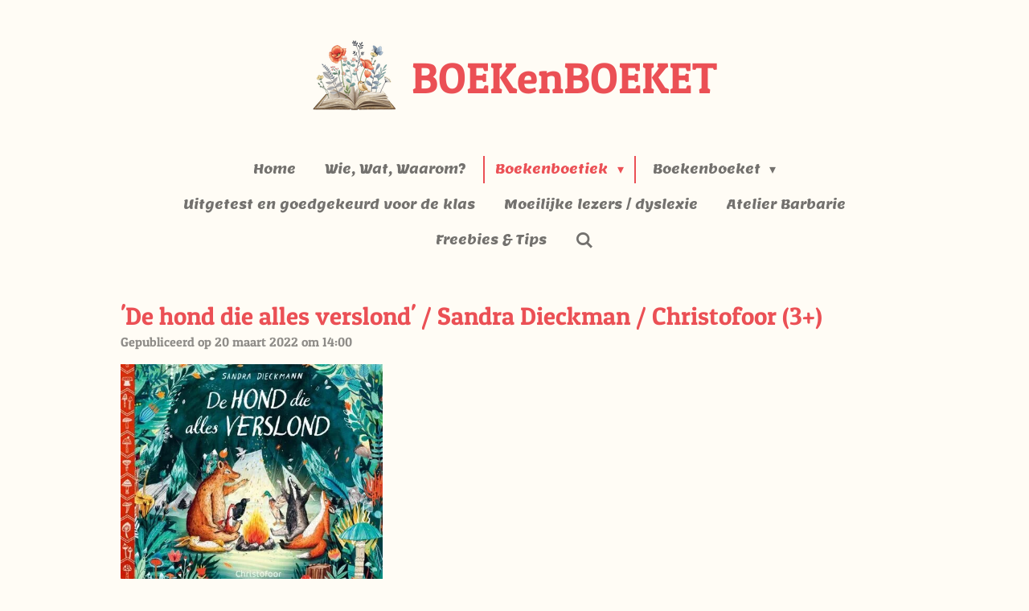

--- FILE ---
content_type: text/html; charset=UTF-8
request_url: https://www.boekenboeket.be/boekenboetiek/1074443_de-hond-die-alles-verslond-sandra-dieckman-christofoor-3
body_size: 11494
content:
<!DOCTYPE html>
<html lang="nl">
    <head>
        <meta http-equiv="Content-Type" content="text/html; charset=utf-8">
        <meta name="viewport" content="width=device-width, initial-scale=1.0, maximum-scale=5.0">
        <meta http-equiv="X-UA-Compatible" content="IE=edge">
        <link rel="canonical" href="https://www.boekenboeket.be/boekenboetiek/1074443_de-hond-die-alles-verslond-sandra-dieckman-christofoor-3">
        <link rel="sitemap" type="application/xml" href="https://www.boekenboeket.be/sitemap.xml">
        <meta property="og:title" content="&#039;De hond die alles verslond&#039; / Sandra Dieckman /  Christofoor (3+) / Boekenboetiek | BOEKenBOEKET">
        <meta property="og:url" content="https://www.boekenboeket.be/boekenboetiek/1074443_de-hond-die-alles-verslond-sandra-dieckman-christofoor-3">
        <base href="https://www.boekenboeket.be/">
        <meta name="description" property="og:description" content="🎻 ‘De hond die alles verslond’Alle dieren in het dal leven vredig samen. Maar dan komt... de hond. Hij verslindt alles wat hij tegenkomt en niemand kan hem stoppen! In een wereld die donkerder en donkerder wordt ontdekken de dieren wat hun leven zo licht en vrolijk maakte.🌞 Een prachtig en hoopvol verhaal over de kracht van vriendschap en verbondenheid in donkere tijden.Prachtig kleurrijk geïllustreerd door Sandra Dieckmann en mooi uitgegeven met linnen rug. Vertaald door Bette Westera.">
                <script nonce="44a46cc65f6e8adf14c05dea9cb041c6">
            
            window.JOUWWEB = window.JOUWWEB || {};
            window.JOUWWEB.application = window.JOUWWEB.application || {};
            window.JOUWWEB.application = {"backends":[{"domain":"jouwweb.nl","freeDomain":"jouwweb.site"},{"domain":"webador.com","freeDomain":"webadorsite.com"},{"domain":"webador.de","freeDomain":"webadorsite.com"},{"domain":"webador.fr","freeDomain":"webadorsite.com"},{"domain":"webador.es","freeDomain":"webadorsite.com"},{"domain":"webador.it","freeDomain":"webadorsite.com"},{"domain":"jouwweb.be","freeDomain":"jouwweb.site"},{"domain":"webador.ie","freeDomain":"webadorsite.com"},{"domain":"webador.co.uk","freeDomain":"webadorsite.com"},{"domain":"webador.at","freeDomain":"webadorsite.com"},{"domain":"webador.be","freeDomain":"webadorsite.com"},{"domain":"webador.ch","freeDomain":"webadorsite.com"},{"domain":"webador.ch","freeDomain":"webadorsite.com"},{"domain":"webador.mx","freeDomain":"webadorsite.com"},{"domain":"webador.com","freeDomain":"webadorsite.com"},{"domain":"webador.dk","freeDomain":"webadorsite.com"},{"domain":"webador.se","freeDomain":"webadorsite.com"},{"domain":"webador.no","freeDomain":"webadorsite.com"},{"domain":"webador.fi","freeDomain":"webadorsite.com"},{"domain":"webador.ca","freeDomain":"webadorsite.com"},{"domain":"webador.ca","freeDomain":"webadorsite.com"},{"domain":"webador.pl","freeDomain":"webadorsite.com"},{"domain":"webador.com.au","freeDomain":"webadorsite.com"},{"domain":"webador.nz","freeDomain":"webadorsite.com"}],"editorLocale":"nl-BE","editorTimezone":"Europe\/Amsterdam","editorLanguage":"nl","analytics4TrackingId":"G-E6PZPGE4QM","analyticsDimensions":[],"backendDomain":"www.jouwweb.nl","backendShortDomain":"jouwweb.nl","backendKey":"jouwweb-nl","freeWebsiteDomain":"jouwweb.site","noSsl":false,"build":{"reference":"4b57889"},"linkHostnames":["www.jouwweb.nl","www.webador.com","www.webador.de","www.webador.fr","www.webador.es","www.webador.it","www.jouwweb.be","www.webador.ie","www.webador.co.uk","www.webador.at","www.webador.be","www.webador.ch","fr.webador.ch","www.webador.mx","es.webador.com","www.webador.dk","www.webador.se","www.webador.no","www.webador.fi","www.webador.ca","fr.webador.ca","www.webador.pl","www.webador.com.au","www.webador.nz"],"assetsUrl":"https:\/\/assets.jwwb.nl","loginUrl":"https:\/\/www.jouwweb.nl\/inloggen","publishUrl":"https:\/\/www.jouwweb.nl\/v2\/website\/1110372\/publish-proxy","adminUserOrIp":false,"pricing":{"plans":{"lite":{"amount":"700","currency":"EUR"},"pro":{"amount":"1200","currency":"EUR"},"business":{"amount":"2400","currency":"EUR"}},"yearlyDiscount":{"price":{"amount":"0","currency":"EUR"},"ratio":0,"percent":"0%","discountPrice":{"amount":"0","currency":"EUR"},"termPricePerMonth":{"amount":"0","currency":"EUR"},"termPricePerYear":{"amount":"0","currency":"EUR"}}},"hcUrl":{"add-product-variants":"https:\/\/help.jouwweb.nl\/hc\/nl\/articles\/28594307773201","basic-vs-advanced-shipping":"https:\/\/help.jouwweb.nl\/hc\/nl\/articles\/28594268794257","html-in-head":"https:\/\/help.jouwweb.nl\/hc\/nl\/articles\/28594336422545","link-domain-name":"https:\/\/help.jouwweb.nl\/hc\/nl\/articles\/28594325307409","optimize-for-mobile":"https:\/\/help.jouwweb.nl\/hc\/nl\/articles\/28594312927121","seo":"https:\/\/help.jouwweb.nl\/hc\/nl\/sections\/28507243966737","transfer-domain-name":"https:\/\/help.jouwweb.nl\/hc\/nl\/articles\/28594325232657","website-not-secure":"https:\/\/help.jouwweb.nl\/hc\/nl\/articles\/28594252935825"}};
            window.JOUWWEB.brand = {"type":"jouwweb","name":"JouwWeb","domain":"JouwWeb.nl","supportEmail":"support@jouwweb.nl"};
                    
                window.JOUWWEB = window.JOUWWEB || {};
                window.JOUWWEB.websiteRendering = {"locale":"nl-NL","timezone":"Europe\/Amsterdam","routes":{"api\/upload\/product-field":"\/_api\/upload\/product-field","checkout\/cart":"\/winkelwagen","payment":"\/bestelling-afronden\/:publicOrderId","payment\/forward":"\/bestelling-afronden\/:publicOrderId\/forward","public-order":"\/bestelling\/:publicOrderId","checkout\/authorize":"\/winkelwagen\/authorize\/:gateway","wishlist":"\/verlanglijst"}};
                                                    window.JOUWWEB.website = {"id":1110372,"locale":"nl-NL","enabled":true,"title":"BOEKenBOEKET","hasTitle":true,"roleOfLoggedInUser":null,"ownerLocale":"nl-BE","plan":"pro","freeWebsiteDomain":"jouwweb.site","backendKey":"jouwweb-be","currency":"EUR","defaultLocale":"nl-NL","url":"https:\/\/www.boekenboeket.be\/","homepageSegmentId":4334431,"category":"website","isOffline":false,"isPublished":true,"locales":["nl-NL"],"allowed":{"ads":false,"credits":true,"externalLinks":true,"slideshow":true,"customDefaultSlideshow":true,"hostedAlbums":true,"moderators":true,"mailboxQuota":2,"statisticsVisitors":true,"statisticsDetailed":true,"statisticsMonths":3,"favicon":true,"password":true,"freeDomains":0,"freeMailAccounts":1,"canUseLanguages":false,"fileUpload":true,"legacyFontSize":false,"webshop":true,"products":10,"imageText":false,"search":true,"audioUpload":true,"videoUpload":0,"allowDangerousForms":false,"allowHtmlCode":true,"mobileBar":true,"sidebar":false,"poll":false,"allowCustomForms":true,"allowBusinessListing":true,"allowCustomAnalytics":true,"allowAccountingLink":true,"digitalProducts":false,"sitemapElement":false},"mobileBar":{"enabled":true,"theme":"accent","email":{"active":true,"value":"barbaravlaeminck@hotmail.com"},"location":{"active":true,"value":"Gent, Belgi\u00eb"},"phone":{"active":false},"whatsapp":{"active":false},"social":{"active":true,"network":"facebook","value":"boekenboeket"}},"webshop":{"enabled":false,"currency":"EUR","taxEnabled":false,"taxInclusive":true,"vatDisclaimerVisible":false,"orderNotice":"<p>Indien je speciale wensen hebt kun je deze doorgeven via het Opmerkingen-veld in de laatste stap.<\/p>","orderConfirmation":null,"freeShipping":false,"freeShippingAmount":"0.00","shippingDisclaimerVisible":false,"pickupAllowed":true,"couponAllowed":false,"detailsPageAvailable":true,"socialMediaVisible":true,"termsPage":null,"termsPageUrl":null,"extraTerms":null,"pricingVisible":true,"orderButtonVisible":true,"shippingAdvanced":false,"shippingAdvancedBackEnd":false,"soldOutVisible":true,"backInStockNotificationEnabled":false,"canAddProducts":true,"nextOrderNumber":1,"allowedServicePoints":[],"sendcloudConfigured":false,"sendcloudFallbackPublicKey":"a3d50033a59b4a598f1d7ce7e72aafdf","taxExemptionAllowed":true,"invoiceComment":null,"emptyCartVisible":true,"minimumOrderPrice":null,"productNumbersEnabled":false,"wishlistEnabled":false,"hideTaxOnCart":false},"isTreatedAsWebshop":false};                            window.JOUWWEB.cart = {"products":[],"coupon":null,"shippingCountryCode":null,"shippingChoice":null,"breakdown":[]};                            window.JOUWWEB.scripts = [];                        window.parent.JOUWWEB.colorPalette = window.JOUWWEB.colorPalette;
        </script>
                <title>&#039;De hond die alles verslond&#039; / Sandra Dieckman /  Christofoor (3+) / Boekenboetiek | BOEKenBOEKET</title>
                                            <link href="https://primary.jwwb.nl/public/w/p/m/temp-yfowrugasrlrcddqteka/touch-icon-iphone.png?bust=1567354666" rel="apple-touch-icon" sizes="60x60">                                                <link href="https://primary.jwwb.nl/public/w/p/m/temp-yfowrugasrlrcddqteka/touch-icon-ipad.png?bust=1567354666" rel="apple-touch-icon" sizes="76x76">                                                <link href="https://primary.jwwb.nl/public/w/p/m/temp-yfowrugasrlrcddqteka/touch-icon-iphone-retina.png?bust=1567354666" rel="apple-touch-icon" sizes="120x120">                                                <link href="https://primary.jwwb.nl/public/w/p/m/temp-yfowrugasrlrcddqteka/touch-icon-ipad-retina.png?bust=1567354666" rel="apple-touch-icon" sizes="152x152">                                                <link href="https://primary.jwwb.nl/public/w/p/m/temp-yfowrugasrlrcddqteka/favicon.png?bust=1567354666" rel="shortcut icon">                                                <link href="https://primary.jwwb.nl/public/w/p/m/temp-yfowrugasrlrcddqteka/favicon.png?bust=1567354666" rel="icon">                                        <meta property="og:image" content="https&#x3A;&#x2F;&#x2F;primary.jwwb.nl&#x2F;public&#x2F;w&#x2F;p&#x2F;m&#x2F;temp-yfowrugasrlrcddqteka&#x2F;2ue7x9&#x2F;9789060389515_front.jpg">
                                    <meta name="twitter:card" content="summary_large_image">
                        <meta property="twitter:image" content="https&#x3A;&#x2F;&#x2F;primary.jwwb.nl&#x2F;public&#x2F;w&#x2F;p&#x2F;m&#x2F;temp-yfowrugasrlrcddqteka&#x2F;2ue7x9&#x2F;9789060389515_front.jpg">
                                                    <style>
.jw-slideshow-slide { background-color:white; }
.jw-slideshow-slide-content.jw-slideshow-slide-content-cover { background-size: contain !important; max-height: 400px; }
</style>                            <script src="https://www.google.com/recaptcha/enterprise.js?hl=nl&amp;render=explicit" nonce="44a46cc65f6e8adf14c05dea9cb041c6" data-turbo-track="reload"></script>
<script src="https://plausible.io/js/script.manual.js" nonce="44a46cc65f6e8adf14c05dea9cb041c6" data-turbo-track="reload" defer data-domain="shard22.jouwweb.nl"></script>
<link rel="stylesheet" type="text/css" href="https://gfonts.jwwb.nl/css?display=fallback&amp;family=Patua+One%3A400%2C700%2C400italic%2C700italic%7CLemon%3A400%2C700%2C400italic%2C700italic" nonce="44a46cc65f6e8adf14c05dea9cb041c6" data-turbo-track="dynamic">
<script src="https://assets.jwwb.nl/assets/build/website-rendering/nl-NL.js?bust=af8dcdef13a1895089e9" nonce="44a46cc65f6e8adf14c05dea9cb041c6" data-turbo-track="reload" defer></script>
<script src="https://assets.jwwb.nl/assets/website-rendering/runtime.e155993011efc7175f1d.js?bust=9c9da86aa25b93d0d097" nonce="44a46cc65f6e8adf14c05dea9cb041c6" data-turbo-track="reload" defer></script>
<script src="https://assets.jwwb.nl/assets/website-rendering/812.881ee67943804724d5af.js?bust=78ab7ad7d6392c42d317" nonce="44a46cc65f6e8adf14c05dea9cb041c6" data-turbo-track="reload" defer></script>
<script src="https://assets.jwwb.nl/assets/website-rendering/main.1b6d8d1b0a1591358b94.js?bust=622d7a089b31aacec880" nonce="44a46cc65f6e8adf14c05dea9cb041c6" data-turbo-track="reload" defer></script>
<link rel="preload" href="https://assets.jwwb.nl/assets/website-rendering/styles.fe615cbe702fd3e65b4d.css?bust=585f72bc049874908885" as="style">
<link rel="preload" href="https://assets.jwwb.nl/assets/website-rendering/fonts/icons-website-rendering/font/website-rendering.woff2?bust=bd2797014f9452dadc8e" as="font" crossorigin>
<link rel="preconnect" href="https://gfonts.jwwb.nl">
<link rel="stylesheet" type="text/css" href="https://assets.jwwb.nl/assets/website-rendering/styles.fe615cbe702fd3e65b4d.css?bust=585f72bc049874908885" nonce="44a46cc65f6e8adf14c05dea9cb041c6" data-turbo-track="dynamic">
<link rel="preconnect" href="https://assets.jwwb.nl">
<link rel="stylesheet" type="text/css" href="https://primary.jwwb.nl/public/w/p/m/temp-yfowrugasrlrcddqteka/style.css?bust=1768824316" nonce="44a46cc65f6e8adf14c05dea9cb041c6" data-turbo-track="dynamic">    </head>
    <body
        id="top"
        class="jw-is-no-slideshow jw-header-is-image-text jw-is-segment-post jw-is-frontend jw-is-no-sidebar jw-is-no-messagebar jw-is-no-touch-device jw-is-no-mobile"
                                    data-jouwweb-page="1074443"
                                                data-jouwweb-segment-id="1074443"
                                                data-jouwweb-segment-type="post"
                                                data-template-threshold="1020"
                                                data-template-name="clean&#x7C;books"
                            itemscope
        itemtype="https://schema.org/NewsArticle"
    >
                                    <meta itemprop="url" content="https://www.boekenboeket.be/boekenboetiek/1074443_de-hond-die-alles-verslond-sandra-dieckman-christofoor-3">
        <a href="#main-content" class="jw-skip-link">
            Ga direct naar de hoofdinhoud        </a>
        <div class="jw-background"></div>
        <div class="jw-body">
            <div class="jw-mobile-menu jw-mobile-is-text js-mobile-menu">
            <button
            type="button"
            class="jw-mobile-menu__button jw-mobile-search-button"
            aria-label="Zoek binnen website"
        >
            <span class="jw-icon-search"></span>
        </button>
        <div class="jw-mobile-header jw-mobile-header--image-text">
        <a            class="jw-mobile-header-content"
                            href="/"
                        >
                            <img class="jw-mobile-logo jw-mobile-logo--square" src="https://primary.jwwb.nl/public/w/p/m/temp-yfowrugasrlrcddqteka/vdl0fo/kopBoekenboeketlogo-1000x958transparanteachtergrond.png?enable-io=true&amp;enable=upscale&amp;height=70" srcset="https://primary.jwwb.nl/public/w/p/m/temp-yfowrugasrlrcddqteka/vdl0fo/kopBoekenboeketlogo-1000x958transparanteachtergrond.png?enable-io=true&amp;enable=upscale&amp;height=70 1x, https://primary.jwwb.nl/public/w/p/m/temp-yfowrugasrlrcddqteka/vdl0fo/kopBoekenboeketlogo-1000x958transparanteachtergrond.png?enable-io=true&amp;enable=upscale&amp;height=140&amp;quality=70 2x" alt="BOEKenBOEKET" title="BOEKenBOEKET">                                        <div class="jw-mobile-text">
                    <span style="font-size: 150%;">BOEKenBOEKET</span>                </div>
                    </a>
    </div>

    
            <button
            type="button"
            class="jw-mobile-menu__button jw-mobile-toggle"
            aria-label="Open / sluit menu"
        >
            <span class="jw-icon-burger"></span>
        </button>
    </div>
    <div class="jw-mobile-menu-search jw-mobile-menu-search--hidden">
        <form
            action="/zoeken"
            method="get"
            class="jw-mobile-menu-search__box"
        >
            <input
                type="text"
                name="q"
                value=""
                placeholder="Zoeken..."
                class="jw-mobile-menu-search__input"
                aria-label="Zoeken"
            >
            <button type="submit" class="jw-btn jw-btn--style-flat jw-mobile-menu-search__button" aria-label="Zoeken">
                <span class="website-rendering-icon-search" aria-hidden="true"></span>
            </button>
            <button type="button" class="jw-btn jw-btn--style-flat jw-mobile-menu-search__button js-cancel-search" aria-label="Zoekopdracht annuleren">
                <span class="website-rendering-icon-cancel" aria-hidden="true"></span>
            </button>
        </form>
    </div>
            <div class="topmenu">
    <header>
        <div class="topmenu-inner js-topbar-content-container">
            <div class="jw-header-logo">
            <div
    id="jw-header-image-container"
    class="jw-header jw-header-image jw-header-image-toggle"
    style="flex-basis: 103px; max-width: 103px; flex-shrink: 1;"
>
            <a href="/">
        <img id="jw-header-image" data-image-id="22446140" srcset="https://primary.jwwb.nl/public/w/p/m/temp-yfowrugasrlrcddqteka/vdl0fo/kopBoekenboeketlogo-1000x958transparanteachtergrond.png?enable-io=true&amp;width=103 103w, https://primary.jwwb.nl/public/w/p/m/temp-yfowrugasrlrcddqteka/vdl0fo/kopBoekenboeketlogo-1000x958transparanteachtergrond.png?enable-io=true&amp;width=206 206w" class="jw-header-image" title="BOEKenBOEKET" style="" sizes="103px" width="103" height="88" intrinsicsize="103.00 x 88.00" alt="BOEKenBOEKET">                </a>
    </div>
        <div
    class="jw-header jw-header-title-container jw-header-text jw-header-text-toggle"
    data-stylable="true"
>
    <a        id="jw-header-title"
        class="jw-header-title"
                    href="/"
            >
        <span style="font-size: 150%;">BOEKenBOEKET</span>    </a>
</div>
</div>
            <nav class="menu jw-menu-copy">
                <ul
    id="jw-menu"
    class="jw-menu jw-menu-horizontal"
            >
            <li
    class="jw-menu-item"
>
        <a        class="jw-menu-link"
        href="/"                                            data-page-link-id="4334431"
                            >
                <span class="">
            Home        </span>
            </a>
                </li>
            <li
    class="jw-menu-item"
>
        <a        class="jw-menu-link"
        href="/wie-wat-waarom"                                            data-page-link-id="4346792"
                            >
                <span class="">
            Wie, Wat, Waarom?        </span>
            </a>
                </li>
            <li
    class="jw-menu-item jw-menu-has-submenu jw-menu-is-active"
>
        <a        class="jw-menu-link js-active-menu-item"
        href="/boekenboetiek"                                            data-page-link-id="4363514"
                            >
                <span class="">
            Boekenboetiek        </span>
                    <span class="jw-arrow jw-arrow-toplevel"></span>
            </a>
                    <ul
            class="jw-submenu"
                    >
                            <li
    class="jw-menu-item"
>
        <a        class="jw-menu-link"
        href="/boekenboetiek/2"                                            data-page-link-id="6179399"
                            >
                <span class="">
            2+        </span>
            </a>
                </li>
                            <li
    class="jw-menu-item"
>
        <a        class="jw-menu-link"
        href="/boekenboetiek/5"                                            data-page-link-id="6179404"
                            >
                <span class="">
            5+        </span>
            </a>
                </li>
                            <li
    class="jw-menu-item"
>
        <a        class="jw-menu-link"
        href="/boekenboetiek/8"                                            data-page-link-id="6179409"
                            >
                <span class="">
            8+        </span>
            </a>
                </li>
                    </ul>
        </li>
            <li
    class="jw-menu-item jw-menu-has-submenu"
>
        <a        class="jw-menu-link"
        href="/boekenboeket"                                            data-page-link-id="4353972"
                            >
                <span class="">
            Boekenboeket        </span>
                    <span class="jw-arrow jw-arrow-toplevel"></span>
            </a>
                    <ul
            class="jw-submenu"
                    >
                            <li
    class="jw-menu-item"
>
        <a        class="jw-menu-link"
        href="/boekenboeket/boekenboeket-2"                                            data-page-link-id="6178830"
                            >
                <span class="">
            Boekenboeket 2+        </span>
            </a>
                </li>
                            <li
    class="jw-menu-item"
>
        <a        class="jw-menu-link"
        href="/boekenboeket/boekenboeket-5"                                            data-page-link-id="6178836"
                            >
                <span class="">
            Boekenboeket 5+        </span>
            </a>
                </li>
                            <li
    class="jw-menu-item"
>
        <a        class="jw-menu-link"
        href="/boekenboeket/boekenboeket-8"                                            data-page-link-id="6178842"
                            >
                <span class="">
            Boekenboeket 8+        </span>
            </a>
                </li>
                    </ul>
        </li>
            <li
    class="jw-menu-item"
>
        <a        class="jw-menu-link"
        href="/uitgetest-en-goedgekeurd-voor-de-klas"                                            data-page-link-id="4682376"
                            >
                <span class="">
            Uitgetest en goedgekeurd voor de klas        </span>
            </a>
                </li>
            <li
    class="jw-menu-item"
>
        <a        class="jw-menu-link"
        href="/moeilijke-lezers-dyslexie"                                            data-page-link-id="4354029"
                            >
                <span class="">
            Moeilijke lezers / dyslexie        </span>
            </a>
                </li>
            <li
    class="jw-menu-item"
>
        <a        class="jw-menu-link"
        href="https://atelierbarbarie.jouwweb.be/"                    target="_blank"
                            rel="noopener"
                                            data-link-id="8366920"
                    >
                <span class="">
            Atelier Barbarie        </span>
            </a>
                </li>
            <li
    class="jw-menu-item"
>
        <a        class="jw-menu-link"
        href="/freebies-tips"                                            data-page-link-id="4556756"
                            >
                <span class="">
            Freebies &amp; Tips        </span>
            </a>
                </li>
            <li
    class="jw-menu-item jw-menu-search-item"
>
        <button        class="jw-menu-link jw-menu-link--icon jw-text-button"
                                                                    title="Zoeken"
            >
                                <span class="website-rendering-icon-search"></span>
                            <span class="hidden-desktop-horizontal-menu">
            Zoeken        </span>
            </button>
                
            <div class="jw-popover-container jw-popover-container--inline is-hidden">
                <div class="jw-popover-backdrop"></div>
                <div class="jw-popover">
                    <div class="jw-popover__arrow"></div>
                    <div class="jw-popover__content jw-section-white">
                        <form  class="jw-search" action="/zoeken" method="get">
                            
                            <input class="jw-search__input" type="text" name="q" value="" placeholder="Zoeken..." aria-label="Zoeken" >
                            <button class="jw-search__submit" type="submit" aria-label="Zoeken">
                                <span class="website-rendering-icon-search" aria-hidden="true"></span>
                            </button>
                        </form>
                    </div>
                </div>
            </div>
                        </li>
    
    </ul>

    <script nonce="44a46cc65f6e8adf14c05dea9cb041c6" id="jw-mobile-menu-template" type="text/template">
        <ul id="jw-menu" class="jw-menu jw-menu-horizontal jw-menu-spacing--mobile-bar">
                            <li
    class="jw-menu-item"
>
        <a        class="jw-menu-link"
        href="/"                                            data-page-link-id="4334431"
                            >
                <span class="">
            Home        </span>
            </a>
                </li>
                            <li
    class="jw-menu-item"
>
        <a        class="jw-menu-link"
        href="/wie-wat-waarom"                                            data-page-link-id="4346792"
                            >
                <span class="">
            Wie, Wat, Waarom?        </span>
            </a>
                </li>
                            <li
    class="jw-menu-item jw-menu-has-submenu jw-menu-is-active"
>
        <a        class="jw-menu-link js-active-menu-item"
        href="/boekenboetiek"                                            data-page-link-id="4363514"
                            >
                <span class="">
            Boekenboetiek        </span>
                    <span class="jw-arrow jw-arrow-toplevel"></span>
            </a>
                    <ul
            class="jw-submenu"
                    >
                            <li
    class="jw-menu-item"
>
        <a        class="jw-menu-link"
        href="/boekenboetiek/2"                                            data-page-link-id="6179399"
                            >
                <span class="">
            2+        </span>
            </a>
                </li>
                            <li
    class="jw-menu-item"
>
        <a        class="jw-menu-link"
        href="/boekenboetiek/5"                                            data-page-link-id="6179404"
                            >
                <span class="">
            5+        </span>
            </a>
                </li>
                            <li
    class="jw-menu-item"
>
        <a        class="jw-menu-link"
        href="/boekenboetiek/8"                                            data-page-link-id="6179409"
                            >
                <span class="">
            8+        </span>
            </a>
                </li>
                    </ul>
        </li>
                            <li
    class="jw-menu-item jw-menu-has-submenu"
>
        <a        class="jw-menu-link"
        href="/boekenboeket"                                            data-page-link-id="4353972"
                            >
                <span class="">
            Boekenboeket        </span>
                    <span class="jw-arrow jw-arrow-toplevel"></span>
            </a>
                    <ul
            class="jw-submenu"
                    >
                            <li
    class="jw-menu-item"
>
        <a        class="jw-menu-link"
        href="/boekenboeket/boekenboeket-2"                                            data-page-link-id="6178830"
                            >
                <span class="">
            Boekenboeket 2+        </span>
            </a>
                </li>
                            <li
    class="jw-menu-item"
>
        <a        class="jw-menu-link"
        href="/boekenboeket/boekenboeket-5"                                            data-page-link-id="6178836"
                            >
                <span class="">
            Boekenboeket 5+        </span>
            </a>
                </li>
                            <li
    class="jw-menu-item"
>
        <a        class="jw-menu-link"
        href="/boekenboeket/boekenboeket-8"                                            data-page-link-id="6178842"
                            >
                <span class="">
            Boekenboeket 8+        </span>
            </a>
                </li>
                    </ul>
        </li>
                            <li
    class="jw-menu-item"
>
        <a        class="jw-menu-link"
        href="/uitgetest-en-goedgekeurd-voor-de-klas"                                            data-page-link-id="4682376"
                            >
                <span class="">
            Uitgetest en goedgekeurd voor de klas        </span>
            </a>
                </li>
                            <li
    class="jw-menu-item"
>
        <a        class="jw-menu-link"
        href="/moeilijke-lezers-dyslexie"                                            data-page-link-id="4354029"
                            >
                <span class="">
            Moeilijke lezers / dyslexie        </span>
            </a>
                </li>
                            <li
    class="jw-menu-item"
>
        <a        class="jw-menu-link"
        href="https://atelierbarbarie.jouwweb.be/"                    target="_blank"
                            rel="noopener"
                                            data-link-id="8366920"
                    >
                <span class="">
            Atelier Barbarie        </span>
            </a>
                </li>
                            <li
    class="jw-menu-item"
>
        <a        class="jw-menu-link"
        href="/freebies-tips"                                            data-page-link-id="4556756"
                            >
                <span class="">
            Freebies &amp; Tips        </span>
            </a>
                </li>
            
                    </ul>
    </script>
            </nav>
        </div>
    </header>
</div>
<script nonce="44a46cc65f6e8adf14c05dea9cb041c6">
    var backgroundElement = document.querySelector('.jw-background');

    JOUWWEB.templateConfig = {
        header: {
            selector: '.topmenu',
            mobileSelector: '.jw-mobile-menu',
            updatePusher: function (height, state) {

                if (state === 'desktop') {
                    // Expose the header height as a custom property so
                    // we can use this to set the background height in CSS.
                    if (backgroundElement && height) {
                        backgroundElement.setAttribute('style', '--header-height: ' + height + 'px;');
                    }
                } else if (state === 'mobile') {
                    $('.jw-menu-clone .jw-menu').css('margin-top', height);
                }
            },
        },
    };
</script>
<div class="main-content">
    
<main id="main-content" class="block-content">
    <div data-section-name="content" class="jw-section jw-section-content jw-responsive">
        
<div class="jw-strip jw-strip--default jw-strip--style-color jw-strip--primary jw-strip--color-default jw-strip--padding-start"><div class="jw-strip__content-container"><div class="jw-strip__content jw-responsive">    
                    
    <h1
        class="jw-heading jw-heading-130 heading__no-margin jw-news-page__heading-without-margin js-editor-open-settings"
        itemprop="headline"
    >
        &#039;De hond die alles verslond&#039; / Sandra Dieckman /  Christofoor (3+)    </h1>
            <div class="jw-news-page__meta js-editor-open-settings">
                                                        <meta itemprop="image" content="https://primary.jwwb.nl/public/w/p/m/temp-yfowrugasrlrcddqteka/2ue7x9/9789060389515_front.jpg">
                                        <meta itemprop="datePublished" content="2022-03-20T13:00:00+00:00">
                Gepubliceerd op 20 maart 2022 om 14:00                                                                <span
            itemscope
            itemprop="publisher"
            itemtype="https://schema.org/Organization"
        ><meta
                    itemprop="url"
                    content="https://www.boekenboeket.be/"
                ><meta
                    itemprop="name"
                    content="BOEKenBOEKET"
                ><span
            itemscope
            itemprop="logo"
            itemtype="https://schema.org/ImageObject"
        ><meta
                    itemprop="url"
                    content="https://primary.jwwb.nl/public/w/p/m/temp-yfowrugasrlrcddqteka/vdl0fo/kopBoekenboeketlogo-1000x958transparanteachtergrond.png?enable-io=true&amp;enable=upscale&amp;height=60"
                ><meta
                    itemprop="width"
                    content="70"
                ><meta
                    itemprop="height"
                    content="60"
                ></span><meta
                    itemprop="email"
                    content="barbaravlaeminck@hotmail.com"
                ></span>                    </div>
    </div></div></div>
<div class="news-page-content-container">
    <div class="jw-block-element"><div
    id="jw-element-185439249"
    data-jw-element-id="185439249"
        class="jw-tree-node jw-element jw-strip-root jw-tree-container jw-responsive jw-node-is-first-child jw-node-is-last-child"
>
    <div
    id="jw-element-343815292"
    data-jw-element-id="343815292"
        class="jw-tree-node jw-element jw-strip jw-tree-container jw-responsive jw-strip--default jw-strip--style-color jw-strip--color-default jw-strip--padding-both jw-node-is-first-child jw-strip--primary jw-node-is-last-child"
>
    <div class="jw-strip__content-container"><div class="jw-strip__content jw-responsive"><div
    id="jw-element-185439350"
    data-jw-element-id="185439350"
        class="jw-tree-node jw-element jw-columns jw-tree-container jw-responsive jw-tree-horizontal jw-columns--mode-flex jw-node-is-first-child jw-node-is-last-child"
>
    <div
    id="jw-element-185439351"
    data-jw-element-id="185439351"
            style="width: 33.3%"
        class="jw-tree-node jw-element jw-column jw-tree-container jw-responsive jw-node-is-first-child"
>
    <div
    id="jw-element-185439307"
    data-jw-element-id="185439307"
        class="jw-tree-node jw-element jw-image jw-node-is-first-child jw-node-is-last-child"
>
    <div
    class="jw-intent jw-element-image jw-element-content jw-element-image-is-left jw-element-image--full-width-to-420"
            style="width: 500px;"
    >
            
        
                <picture
            class="jw-element-image__image-wrapper jw-image-is-square jw-intrinsic"
            style="padding-top: 84.8%;"
        >
                                            <img class="jw-element-image__image jw-intrinsic__item" style="--jw-element-image--pan-x: 0.5; --jw-element-image--pan-y: 0.5;" alt="" src="https://primary.jwwb.nl/public/w/p/m/temp-yfowrugasrlrcddqteka/9789060389515_front.jpg" srcset="https://primary.jwwb.nl/public/w/p/m/temp-yfowrugasrlrcddqteka/2ue7x9/9789060389515_front.jpg?enable-io=true&amp;width=96 96w, https://primary.jwwb.nl/public/w/p/m/temp-yfowrugasrlrcddqteka/2ue7x9/9789060389515_front.jpg?enable-io=true&amp;width=147 147w, https://primary.jwwb.nl/public/w/p/m/temp-yfowrugasrlrcddqteka/2ue7x9/9789060389515_front.jpg?enable-io=true&amp;width=226 226w, https://primary.jwwb.nl/public/w/p/m/temp-yfowrugasrlrcddqteka/2ue7x9/9789060389515_front.jpg?enable-io=true&amp;width=347 347w, https://primary.jwwb.nl/public/w/p/m/temp-yfowrugasrlrcddqteka/2ue7x9/9789060389515_front.jpg?enable-io=true&amp;width=532 532w, https://primary.jwwb.nl/public/w/p/m/temp-yfowrugasrlrcddqteka/2ue7x9/9789060389515_front.jpg?enable-io=true&amp;width=816 816w, https://primary.jwwb.nl/public/w/p/m/temp-yfowrugasrlrcddqteka/2ue7x9/9789060389515_front.jpg?enable-io=true&amp;width=1252 1252w, https://primary.jwwb.nl/public/w/p/m/temp-yfowrugasrlrcddqteka/2ue7x9/9789060389515_front.jpg?enable-io=true&amp;width=1920 1920w" sizes="auto, min(100vw, 1200px), 100vw" loading="lazy" width="500" height="424">                    </picture>

            </div>
</div></div><div
    id="jw-element-185439352"
    data-jw-element-id="185439352"
            style="width: 66.7%"
        class="jw-tree-node jw-element jw-column jw-tree-container jw-responsive jw-node-is-last-child"
>
    <div
    id="jw-element-185439316"
    data-jw-element-id="185439316"
        class="jw-tree-node jw-element jw-image-text jw-node-is-first-child jw-node-is-last-child"
>
    <div class="jw-element-imagetext-text">
            <p><span>🎻 &lsquo;De hond die alles verslond&rsquo;</span><br /><br /><span>Alle dieren in het dal leven vredig samen. Maar dan komt... de hond. Hij verslindt alles wat hij tegenkomt en niemand kan hem stoppen! In een wereld die donkerder en donkerder wordt ontdekken de dieren wat hun leven zo licht en vrolijk maakte.</span><br /><br /><span>🌞 Een prachtig en hoopvol verhaal over de kracht van vriendschap en verbondenheid in donkere tijden.</span><br /><span>Prachtig kleurrijk ge&iuml;llustreerd door Sandra Dieckmann en mooi uitgegeven met linnen rug. Vertaald door Bette Westera.</span></p>    </div>
</div></div></div></div></div></div></div></div></div>

<div style="margin-top: .75em" class="jw-strip jw-strip--default jw-strip--style-color jw-strip--color-default"><div class="jw-strip__content-container"><div class="jw-strip__content jw-responsive">    <div class="jw-element-separator-padding">
        <hr class="jw-element-separator jw-text-background" />
    </div>
            <p class="jw-news-page-pagination">
                            <a
                    data-segment-type="post"
                    data-segment-id="1074440"
                    class="js-jouwweb-segment jw-news-page-pagination__link jw-news-page-pagination__link--prev"
                    href="/boekenboetiek/1074440_het-verhaal-van-donker-marit-kok-condor-2"
                >
                    &laquo;&nbsp;
                    <span class="hidden-md hidden-lg">Vorige</span>
                    <em class="hidden-xs hidden-sm">&#039;Het verhaal van donker&#039; / Marit Kok / CONDOR (2+)</em>
                </a>
                                </p>
    </div></div></div><div class="jw-strip jw-strip--default jw-strip--style-color jw-strip--color-default"><div class="jw-strip__content-container"><div class="jw-strip__content jw-responsive"><div class="jw-block-element"><div
    id="jw-element-"
    data-jw-element-id=""
        class="jw-tree-node jw-element jw-social-share jw-node-is-first-child jw-node-is-last-child"
>
    <div class="jw-element-social-share" style="text-align: left">
    <div class="share-button-container share-button-container--buttons-mini share-button-container--align-left jw-element-content">
                                                                <a
                    class="share-button share-button--facebook jw-element-social-share-button jw-element-social-share-button-facebook "
                                            href=""
                        data-href-template="http://www.facebook.com/sharer/sharer.php?u=[url]"
                                                            rel="nofollow noopener noreferrer"
                    target="_blank"
                >
                    <span class="share-button__icon website-rendering-icon-facebook"></span>
                    <span class="share-button__label">Delen</span>
                </a>
                                                                            <a
                    class="share-button share-button--twitter jw-element-social-share-button jw-element-social-share-button-twitter "
                                            href=""
                        data-href-template="http://x.com/intent/post?text=[url]"
                                                            rel="nofollow noopener noreferrer"
                    target="_blank"
                >
                    <span class="share-button__icon website-rendering-icon-x-logo"></span>
                    <span class="share-button__label">Deel</span>
                </a>
                                                                            <a
                    class="share-button share-button--linkedin jw-element-social-share-button jw-element-social-share-button-linkedin "
                                            href=""
                        data-href-template="http://www.linkedin.com/shareArticle?mini=true&amp;url=[url]"
                                                            rel="nofollow noopener noreferrer"
                    target="_blank"
                >
                    <span class="share-button__icon website-rendering-icon-linkedin"></span>
                    <span class="share-button__label">Share</span>
                </a>
                                                                                        <a
                    class="share-button share-button--whatsapp jw-element-social-share-button jw-element-social-share-button-whatsapp  share-button--mobile-only"
                                            href=""
                        data-href-template="whatsapp://send?text=[url]"
                                                            rel="nofollow noopener noreferrer"
                    target="_blank"
                >
                    <span class="share-button__icon website-rendering-icon-whatsapp"></span>
                    <span class="share-button__label">Delen</span>
                </a>
                                    </div>
    </div>
</div></div></div></div></div><div class="jw-strip jw-strip--default jw-strip--style-color jw-strip--primary jw-strip--color-default jw-strip--padding-end"><div class="jw-strip__content-container"><div class="jw-strip__content jw-responsive"><div class="jw-block-element"><div
    id="jw-element-185439250"
    data-jw-element-id="185439250"
        class="jw-tree-node jw-element jw-newsPostComment jw-node-is-first-child jw-node-is-last-child"
>
    <div class="jw-comment-module" data-container-id="1074443">
            <div class="jw-comment-form-container">
            <h2>Reactie plaatsen</h2>
            <div class="jw-comment-form jw-form-container" data-parent-id="0">
    <form method="POST" name="comment">        <div class="jw-element-form-error jw-comment-error"></div>
        <div class="jw-element-form-group"><label for="name" class="jw-element-form-label">Naam *</label><div class="jw-element-form-content"><input type="text" name="name" id="name" maxlength="100" class="form-control&#x20;jw-element-form-input-text" value=""></div></div>        <div class="jw-element-form-group"><label for="email" class="jw-element-form-label">E-mailadres *</label><div class="jw-element-form-content"><input type="email" name="email" id="email" maxlength="200" class="form-control&#x20;jw-element-form-input-text" value=""></div></div>        <div class="jw-element-form-group"><label for="body" class="jw-element-form-label">Bericht *</label><div class="jw-element-form-content"><textarea name="body" id="body" maxlength="5000" class="form-control&#x20;jw-element-form-input-text"></textarea></div></div>        <div class="hidden"><label for="captcha" class="jw-element-form-label">Laat dit veld leeg *</label><div class="jw-element-form-content"><input type="text" name="captcha" id="captcha" class="form-control&#x20;jw-element-form-input-text" value=""></div></div>                                        <input type="hidden" name="captcha-response" data-sitekey="6Lf2k5ApAAAAAHnwq8755XMiirIOTY2Cw_UdHdfa" data-action="COMMENT" id="jwFormpseugA_captcha-response" value="">        <div
            class="jw-element-form-group captcha-form-group hidden"
            data-jw-controller="website--form--lazy-captcha-group"        >
            <div class="jw-element-form-content">
                <div class="captcha-widget" data-jw-controller="common--form--captcha-checkbox" data-common--form--captcha-checkbox-action-value="COMMENT" data-common--form--captcha-checkbox-sitekey-value="6Lf2k5ApAAAAAHnwq8755XMiirIOTY2Cw_UdHdfa"></div>                            </div>
        </div>
            <input type="hidden" name="comment-csrf-185439250-main" id="jwFormdqUnDA_comment-csrf-185439250-main" value="c6BcUjFvhqgiBbLn">        <input type="hidden" name="action" id="jwFormsiHhKs_action" value="new-comment">        <input type="hidden" name="element" id="jwFormeH59ME_element" value="185439250">                <div class="jw-element-form-group"><div class="jw-element-form-content"><button type="submit" name="submit" id="jwForm93gguS_submit" class="jw-btn jw-btn--size-small">Verstuur reactie</button></div></div>    </form></div>
        </div>
        <div
        class="jw-comments-container "
        data-number-of-comments="0"
        data-comments-per-page=""
    >
        <h2>Reacties</h2>
        <div class="jw-comments jw-comments-real">
                            <div>Er zijn geen reacties geplaatst.</div>
                    </div>
            </div>
    </div>
</div></div></div></div></div>            </div>
</main>
    </div>
<footer class="block-footer">
    <div
        data-section-name="footer"
        class="jw-section jw-section-footer jw-responsive"
    >
                <div class="jw-strip jw-strip--default jw-strip--style-color jw-strip--primary jw-strip--color-default jw-strip--padding-both"><div class="jw-strip__content-container"><div class="jw-strip__content jw-responsive">            <div class="jw-block-element"><div
    id="jw-element-213233823"
    data-jw-element-id="213233823"
        class="jw-tree-node jw-element jw-simple-root jw-tree-container jw-tree-container--empty jw-responsive jw-node-is-first-child jw-node-is-last-child"
>
    </div></div>                                        <div class="jw-block-footer-content">
                    <div class="jw-credits clear">
                        <div class="jw-credits-owner">
                            <div id="jw-footer-text">
                                <div class="jw-footer-text-content">
                                    &copy; 2019 - 2026 BOEKenBOEKET                                </div>
                            </div>
                        </div>
                        <div class="jw-credits-right">
                                                        <div id="jw-credits-tool">
    <small>
        Powered by <a href="https://www.jouwweb.be" rel="">JouwWeb</a>    </small>
</div>
                        </div>
                    </div>
                </div>
                    </div></div></div>    </div>
</footer>
            
<div class="jw-bottom-bar__container">
    </div>
<div class="jw-bottom-bar__spacer">
    </div>

            <div id="jw-variable-loaded" style="display: none;"></div>
            <div id="jw-variable-values" style="display: none;">
                                    <span data-jw-variable-key="background-color" class="jw-variable-value-background-color"></span>
                                    <span data-jw-variable-key="background" class="jw-variable-value-background"></span>
                                    <span data-jw-variable-key="font-family" class="jw-variable-value-font-family"></span>
                                    <span data-jw-variable-key="paragraph-color" class="jw-variable-value-paragraph-color"></span>
                                    <span data-jw-variable-key="paragraph-link-color" class="jw-variable-value-paragraph-link-color"></span>
                                    <span data-jw-variable-key="paragraph-font-size" class="jw-variable-value-paragraph-font-size"></span>
                                    <span data-jw-variable-key="heading-color" class="jw-variable-value-heading-color"></span>
                                    <span data-jw-variable-key="heading-link-color" class="jw-variable-value-heading-link-color"></span>
                                    <span data-jw-variable-key="heading-font-size" class="jw-variable-value-heading-font-size"></span>
                                    <span data-jw-variable-key="heading-font-family" class="jw-variable-value-heading-font-family"></span>
                                    <span data-jw-variable-key="menu-text-color" class="jw-variable-value-menu-text-color"></span>
                                    <span data-jw-variable-key="menu-text-link-color" class="jw-variable-value-menu-text-link-color"></span>
                                    <span data-jw-variable-key="menu-text-font-size" class="jw-variable-value-menu-text-font-size"></span>
                                    <span data-jw-variable-key="menu-font-family" class="jw-variable-value-menu-font-family"></span>
                                    <span data-jw-variable-key="menu-capitalize" class="jw-variable-value-menu-capitalize"></span>
                                    <span data-jw-variable-key="website-size" class="jw-variable-value-website-size"></span>
                                    <span data-jw-variable-key="content-color" class="jw-variable-value-content-color"></span>
                                    <span data-jw-variable-key="accent-color" class="jw-variable-value-accent-color"></span>
                                    <span data-jw-variable-key="footer-text-color" class="jw-variable-value-footer-text-color"></span>
                                    <span data-jw-variable-key="footer-text-link-color" class="jw-variable-value-footer-text-link-color"></span>
                                    <span data-jw-variable-key="footer-text-font-size" class="jw-variable-value-footer-text-font-size"></span>
                            </div>
        </div>
                            <script nonce="44a46cc65f6e8adf14c05dea9cb041c6" type="application/ld+json">[{"@context":"https:\/\/schema.org","@type":"Organization","url":"https:\/\/www.boekenboeket.be\/","name":"BOEKenBOEKET","logo":{"@type":"ImageObject","url":"https:\/\/primary.jwwb.nl\/public\/w\/p\/m\/temp-yfowrugasrlrcddqteka\/vdl0fo\/kopBoekenboeketlogo-1000x958transparanteachtergrond.png?enable-io=true&enable=upscale&height=60","width":70,"height":60},"email":"barbaravlaeminck@hotmail.com"}]</script>
                <script nonce="44a46cc65f6e8adf14c05dea9cb041c6">window.JOUWWEB = window.JOUWWEB || {}; window.JOUWWEB.experiment = {"enrollments":{},"defaults":{"only-annual-discount-restart":"3months-50pct","ai-homepage-structures":"on","checkout-shopping-cart-design":"on","ai-page-wizard-ui":"on","payment-cycle-dropdown":"on","trustpilot-checkout":"widget","improved-homepage-structures":"on","slimmed-down-navigation":"on"}};</script>        <script nonce="44a46cc65f6e8adf14c05dea9cb041c6">window.plausible = window.plausible || function() { (window.plausible.q = window.plausible.q || []).push(arguments) };plausible('pageview', { props: {website: 1110372 }});</script>                                </body>
</html>


--- FILE ---
content_type: text/css; charset=utf-8
request_url: https://gfonts.jwwb.nl/css?display=fallback&family=Patua+One%3A400%2C700%2C400italic%2C700italic%7CLemon%3A400%2C700%2C400italic%2C700italic
body_size: 27
content:
@font-face {
  font-family: 'Lemon';
  font-style: normal;
  font-weight: 400;
  font-display: fallback;
  src: url(https://gfonts.jwwb.nl/s/lemon/v19/HI_EiYEVKqRMq3jGQ5E.ttf) format('truetype');
}
@font-face {
  font-family: 'Patua One';
  font-style: normal;
  font-weight: 400;
  font-display: fallback;
  src: url(https://gfonts.jwwb.nl/s/patuaone/v22/ZXuke1cDvLCKLDcimxB44_lr.ttf) format('truetype');
}
